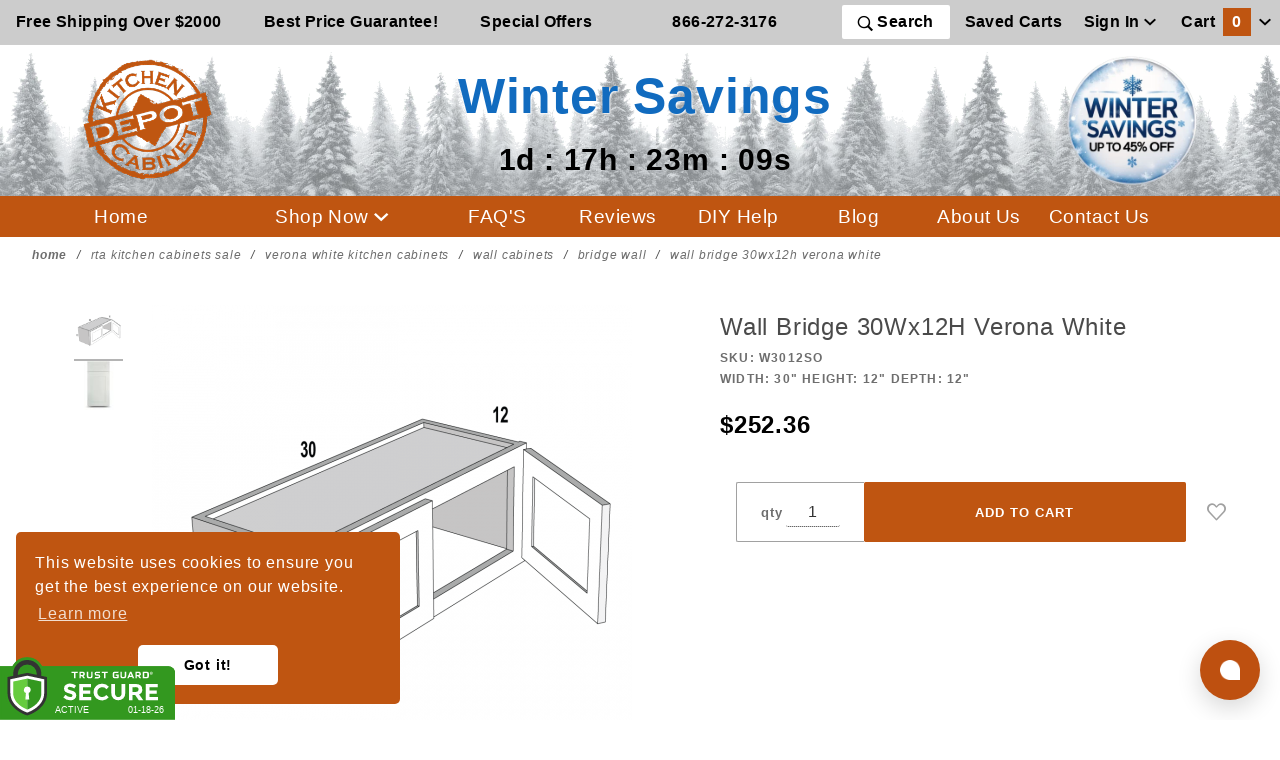

--- FILE ---
content_type: text/javascript;charset=UTF-8
request_url: https://www.shopperapproved.com/product/36768/W3012SO.js
body_size: 388
content:

/*
Array
(
    [requested_url] => /product/36768/W3012SO.js
    [key] => W3012SO
)

*/

//Write to /var/www/releases/7546_49102e140f871151b67a71fe3ea626837b2abc3a/widgets/../cached/product/36768/W3012SO.js
var sa_cached = false;

var sa_filename = '/var/www/releases/7546_49102e140f871151b67a71fe3ea626837b2abc3a/widgets/../cached/product/36768/W3012SO.js';
//Cached 2026-01-18 12:36:33


        
   
    
    var sa_product_values = { 'site':36768, 'hold':true }; 
    
    var sa_popup_src = '//www.shopperapproved.com/thankyou/product/36768.js';
        
    function ReviewProduct(id, desc, image, loop) {
        if (typeof(loop) == 'undefined') {
            loop = 1;
        }
        
        sa_product_values['products'] = {};
        sa_product_values['products'][id] = desc;
        saJQ('#shopper_approved_product .product_desc,#shopper_approved .product_desc').html(desc);
        saJQ('#shopper_approved_product .product_desc,#shopper_approved .product_desc').css({'display': 'block','margin': '10px 0'})
        
        if ((!image || (typeof(image) != 'string' && typeof(image) != 'String')) && sa_product_image_src) {
            image = sa_product_image_src;
        }
        
        if (image) {
            saJQ('#sa_product_product_image,#sa_product_image').css('margin','0 4px 4px 0').prop('src', image);
        }
        else {
            saJQ('#sa_product_product_image,#sa_product_image').hide();
        }
        
        if (typeof(StartShopperApprovedProduct) == 'function') {
            StartShopperApprovedProduct();
        }
        else if (typeof(StartShopperApproved) == 'function') {
            StartShopperApproved();
        }
        else if (loop < 4) {
            loop++;
            setTimeout(ReviewProduct(id, desc, image, loop), 500);
        }
    }

    
        
var sa_productid = 'W3012SO';
var sa_product_desc = 'Wall Bridge 30Wx12H Verona White';
var sa_product_image_src = 'https://www.kitchencabinetdepot.com/Merchant2/graphics/JLN/linedrawings/W3012.png';
 
        
var sa_productid = 'W3012SO';
var sa_product_desc = 'Wall Bridge 30Wx12H Verona White';
var sa_product_image_src = 'https://www.kitchencabinetdepot.com/Merchant2/graphics/JLN/linedrawings/W3012.png';
 

(function(w,d,t,f,s,a){s=d.createElement(t),
a=d.getElementsByTagName(t)[0];s.async=1;s.src=f;a.parentNode.insertBefore(s,a)
})(window,document,'script','//www.shopperapproved.com/product/36768/merchantfallback.js');

